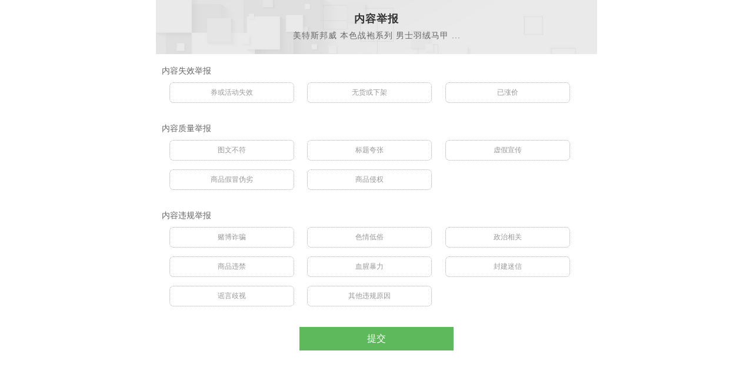

--- FILE ---
content_type: text/html
request_url: https://log.iguangdiu.com/report.php?goodid=18691861
body_size: 3329
content:
<!DOCTYPE html>
<html style="overflow-x: hidden; overflow-y: scroll;" xmlns="http://www.w3.org/1999/xhtml">
    <head>
		<meta http-equiv="Content-Type" content="text/html; charset=UTF-8">
		<meta http-equiv="Pragma" content="no-cache"/>
		<meta http-equiv="Cache-Control" content="no-cache"/>
		<meta http-equiv="Expires" content="0"/>
		<meta content="width=device-width; initial-scale=1.0,maximum-scale=1.0,user-scalable=no;" name="viewport" />	
		<meta content="telephone=no" name="format-detection" />	
		<meta name="apple-mobile-web-app-status-bar-style" content="black">
		<meta name="apple-touch-fullscreen" content="YES"/>
		<meta name="baidu-tc-cerfication" content="75e490dc17847d4224461f770158d228" />
		<title>内容举报 - 逛丢</title>
		<script>
		var _hmt = _hmt || [];
		(function() {
		  var hm = document.createElement("script");
		  hm.src = "https://hm.baidu.com/hm.js?d66f06f08941269f847005228b2cb3c8";
		  var s = document.getElementsByTagName("script")[0]; 
		  s.parentNode.insertBefore(hm, s);
		})();
		</script>
		<style type="text/css">
		html
		{
		width: 100%;
		max-width: 750px;
		margin: 0 auto;
		}
		body 
		{
		/* background-color:#eaeaea; */
		font-family: PingFang SC Light,Heiti SC,San Francisco,Helvetica;
		margin: 0 0 0 0;
		}

		img
		{
		display: block;
		border: none;
		}

		li
		{
		list-style: none;
		}

		a 
		{
		margin:0;
		padding:0;
		font-size:100%;
		vertical-align:baseline;
		background:transparent;
		text-decoration:none;
		color:#5db95b;
		outline:none;
		}

		.clear
		{
		clear:both;
		}

		#wrapper
		{
		display:block;
		float: left;
		width: 100%;
		max-width: 750px;
		background-color: #ffffff;
		}

		#header
		{
		display: block;
		background-color: #f5f5f5;
		border-bottom: 1px #dddddd solid;
		height:50px;
		width: 100%;
		z-index: 777;
		}

		#main
		{
		display:block;
		float: left;
		width: 100%;
		margin-top: 0px;
		}

		#listarea
		{
		display:block;
		float: left;
		width: 100%;
		}

		.itemtable
		{
		font-size: 12px;
		}

		.spitems
		{

		}

		.spitemwrap
		{
		display: block;
		float: left;
		width: 100%;
		border-bottom: 7px solid #eaeaea;
		}

		.spitem
		{
		display: block;
		float: left;
		width: calc(100% - 20px);
		margin-left: 10px;
		margin-right: 10px;
		margin-top: 10px;
		}

		.itemimgdiv
		{
		display: block;
		float: left;
		width: 70px;
		margin-left: 0;
		margin-top: 7px;
		margin-bottom: 17px;
		}

		.itemimg
		{
		display: block;
		float: left;
		}

		.spinfo
		{
		display: block;
		float: left;
		margin-left: 10px;
		width: calc(100% - 90px);
		}

		.sptitle
		{
		display: block;
		float: left;
		font-size: 15px;
		color: #333;
		font-weight: 700;
		width: 100%;
		margin-top: 7px;
		}

		.multiline
		{
		display: block;
		float: left;
		width: 100%;
		}

		.spprice
		{
		color: #5db95b;
		}

		.spmall
		{
		display: block;
		float: left;
		width: 10px;
		font-size: 12px;
		}

		.spnotes
		{
		display: block;
		float: left;
		width: 100%;
		font-size: 12px;
		color: #999;
		margin-top: 5px;
		margin-bottom: 10px;
		}

		.spavail
		{
		display: block;
		float: left;
		font-size: 12px;
		padding: 2px 6px 2px 6px;
		}

		.spshipdate
		{
		display: block;
		float: left;
		font-size: 12px;
		padding: 2px 6px 2px 6px;
		margin-left: 10px;
		}

		.headdlbannerimg
		{
		width: 100%;
		height: auto;
		}

		.headerimg
		{
		width: 100%;
		height: auto;
		}

		.desc
		{
		display: block;
		float: left;
		width: 100%;
		border-bottom: 7px solid #eaeaea;
		}

		.descp
		{
		margin-top: 10px;
		color: #666;
		font-weight: normal;
		font-family: HelveicaNeue,STHeitiSC-Light;
		margin-left: 10px;
		margin-right: 10px;
		}

		.updatetime
		{
		display: block;
		float: left;
		width: calc(100% - 20px);
		margin-top: 20px;
		font-weight: bold;
		}

		.updatewrap
		{
		display: block;
		float: left;
		width: 100%;
		height: 92px;
		background-image:url('//sslcdn.guangdiu.com/mnheaderbk.png');
		background-repeat:no-repeat;
		background-size: cover;
		}

		.tiptext
		{
		display: block;
		float: left;
		color: #333;
		font-weight: bold;
		width: 220px;
		margin-left: -110px;
		text-align: center;
		font-size: 18px;
		letter-spacing: 1px;
		}

		.uttext
		{
		display: block;
		float: left;
		color: #666;
		font-weight: normal;
		width: 360px;
		margin-left: -180px;
		text-align: center;
		font-size: 14px;
		margin-top: 8px;
		letter-spacing: 1px;
		}

		#opentiptb
		{
		display: none;
		position: fixed;
		width: 100%;
		margin-top: 0;
		}

		#opentipjd
		{
		display: none;
		position: fixed;
		width: 100%;
		margin-top: 0;
		}

		.opentipimg
		{
		width: 100%;
		height: auto;
		}

		.spfooter
		{
		display: block;
		float: left;
		}

		.middleline
		{
		margin-left: 50%;
		}

		.footerwidget
		{
		position: fixed;
		width: 100%;
		max-width: 750px;
		bottom: 0;
		z-index: 23;
		}

		.rightwidget
		{
		width: 70px;
		position: absolute;
		bottom: 60px;
		right: 0;
		z-index: 2;
		}

		.backtotop
		{
		width: 36px;
		height: 36px;
		line-height: 36px;
		-webkit-box-shadow: 0 2px 5px 0 rgba(0,0,0,.08);
		box-shadow: 0 2px 5px 0 rgba(0,0,0,.08);
		border-radius: 100%;
		background-image:url('//sslcdn.guangdiu.com/totop_small.png');
		display: block;
		background-repeat:no-repeat;
		background-size: cover;
		cursor: pointer;
		}

		.cateitems
		{
		display: block;
		float: left;
		margin-left: 10px;
		margin-right: 10px;
		margin-top: 10px;
		margin-bottom: 10px;
		}

		.cateitem
		{
		display: block;
		float: left;
		margin-right: 6px;
		color: #666;
		font-weight: normal;
		font-family: HelveicaNeue,STHeitiSC-Light;
		text-align: center;
		color: #ffffff;
		background-color: #5db95b;
		font-size: 16px;
		line-height: 26px;
		margin-top: 6px;
		padding-left: 8px;
		padding-right: 8px;
		}

		.parahead
		{
		display: block;
		float: left;
		width: 100%;
		border-bottom: 7px solid #eaeaea;
		}

		.paratitle
		{
		margin-top: 10px;
		color: #666;
		font-weight: bold;
		font-size: 18px;
		margin-left: 10px;
		margin-right: 10px;
		margin-bottom: 10px;
		width: 50%;
		display: block;
		float: left;
		}

		.paraheadtotop
		{
		display: block;
		float: right;
		width: 70px;
		height: 100%;
		cursor: pointer;
		}

		.paraheadtotopicon
		{
		display: block;
		float: left;
		width: 28px;
		height: 28px;
		background-image:url('//sslcdn.guangdiu.com/totop_small.png');
		background-repeat:no-repeat;
		background-size: cover;
		margin-top: 10px;
		}

		.paraheadtotoptext
		{
		display: block;
		float: left;
		font-size: 16px;
		margin-top: 12px;
		color: #999;
		}

        .choicesgroup
        {
        display: block;
		float: left;
        width: 100%;
        }

        .choicesgrouptitle
        {
        display: block;
        float: left;
        font-size: 14px;
        color: #666;
        margin-top: 20px;
        margin-left: 10px;
        margin-bottom: 10px;
        }

        .singlechoice
        {
        display: block;
        float: left;
        /* width: 20%; */
        width: calc(28% - 16px);
        margin-left: 3%;
        margin-bottom: 2%;
        text-align: center;
        font-size: 12px;
        padding: 8px 8px 8px 8px;
        cursor: pointer;
        }

        .choicenotsel
        {
        border: 1px #aaaaaa dotted;
        color: #999;
        background-color: #ffffff;
		border-radius: 7px;
        }

        .choicesel
        {
        border: 1px #5db95b solid;
		border-radius: 7px;
        color: #ffffff;
        background-color: #5db95b;
        }

        .sendbtn
        {
        display: block;
        float: left;
        width: 70%;
        margin-left: -35%;
        height: 40px;
        line-height: 40px;
        background-color: #5db95b;
        color: #ffffff;
        text-align: center;
        font-size: 16px;
        margin-top: 20px;
        cursor: pointer;
        }

		.reportsuggestarea
		{
		display: none;
        float: left;
        width: 100%;
        border: 1px #acacac dotted;
		border-radius: 7px;
		background-color: #fff8f2;
		margin-left: 3%;
		padding: 10px 10px 10px 10px;
		width: calc(94% - 30px);
		}

		.reportsuggest
		{
		display: block;
        float: left;
        font-size: 12px;
        color: #666;
		}
		</style>
	</head>
	<body>
		<div id="wrapper">
            <div id="main">
				<div id="listarea">
					<div class="spitems">
						<div class="updatewrap">
                            <div class="middleline">
								<div class="updatetime">
									<span class="tiptext">内容举报</span>
									<div class="clear"></div>
									<span class="uttext">美特斯邦威 本色战袍系列 男士羽绒马甲 ...</span>
								</div>
							</div>
						</div>
                        <div class="clear"></div>
                        <div class="choicesgroup">
                            <div class="choicesgrouptitle">内容失效举报</div>
                            <div class="clear"></div>
							<div class="singlechoice choicenotsel" feature="nocoupon">券或活动失效</div>
                            <div class="singlechoice choicenotsel" feature="nogoods">无货或下架</div>
                            <div class="singlechoice choicenotsel" feature="highprice">已涨价</div>
                        </div>
						<div class="clear"></div>
						<div class="reportsuggestarea" id="reportsuggestarea">
							<div class="reportsuggest">小建议：如果券失效，可以<a href="https://work.weixin.qq.com/kfid/kfc6fe3623730b07be4">点此联系逛丢小客服</a>，也许我们能帮忙再找一找哦。（可将该商品在逛丢的id【18691861】复制粘贴给客服）</div>
						</div>
                        <div class="clear"></div>
                        <div class="choicesgroup">
                            <div class="choicesgrouptitle">内容质量举报</div>
                            <div class="clear"></div>
                            <div class="singlechoice choicenotsel">图文不符</div>
                            <div class="singlechoice choicenotsel">标题夸张</div>
                            <div class="singlechoice choicenotsel">虚假宣传</div>
                            <div class="singlechoice choicenotsel">商品假冒伪劣</div>
                            <div class="singlechoice choicenotsel">商品侵权</div>
                        </div>
                        <div class="clear"></div>
                        <div class="choicesgroup">
                            <div class="choicesgrouptitle">内容违规举报</div>
                            <div class="clear"></div>
                            <div class="singlechoice choicenotsel">赌博诈骗</div>
                            <div class="singlechoice choicenotsel">色情低俗</div>
                            <div class="singlechoice choicenotsel">政治相关</div>
                            <div class="singlechoice choicenotsel">商品违禁</div>
                            <div class="singlechoice choicenotsel">血腥暴力</div>
                            <div class="singlechoice choicenotsel">封建迷信</div>
                            <div class="singlechoice choicenotsel">谣言歧视</div>
                            <div class="singlechoice choicenotsel">其他违规原因</div>
                        </div>
                        <div class="clear"></div>
                        <div class="middleline">
                            <div class="sendbtn" id="sendbtn">提交</div>
                        </div>
					</div>
				</div>
			</div>
		</div>
	<script src="./lib/js/jquery-1.9.1.min.js"></script>
	<script type='text/javascript'>
        $(function(){
            $("#sendbtn").click(function(){
                var contentonselectedbutton=$(".choicesel").text();
                // alert(contentonselectedbutton);
                if(contentonselectedbutton.length==0)
                {
                    alert("请选择举报内容");
                    return;
                }
                var reporturl="savereport.php?goodid=18691861&repcontent="+encodeURIComponent(contentonselectedbutton);
                // alert(reporturl);
                //commit and jump to savereport.php:
                window.location.href=reporturl;
            });

            $(".singlechoice").click(function(){
                $(".singlechoice").removeClass("choicesel");
                $(".singlechoice").addClass("choicenotsel");
                $(this).removeClass("choicenotsel");
                $(this).addClass("choicesel");
				if($(this).attr("feature")=="nocoupon") {
					$("#reportsuggestarea").show();
				}
				else {
					$("#reportsuggestarea").hide();
				}
            });
        });
	</script>
    </body>
</html>
